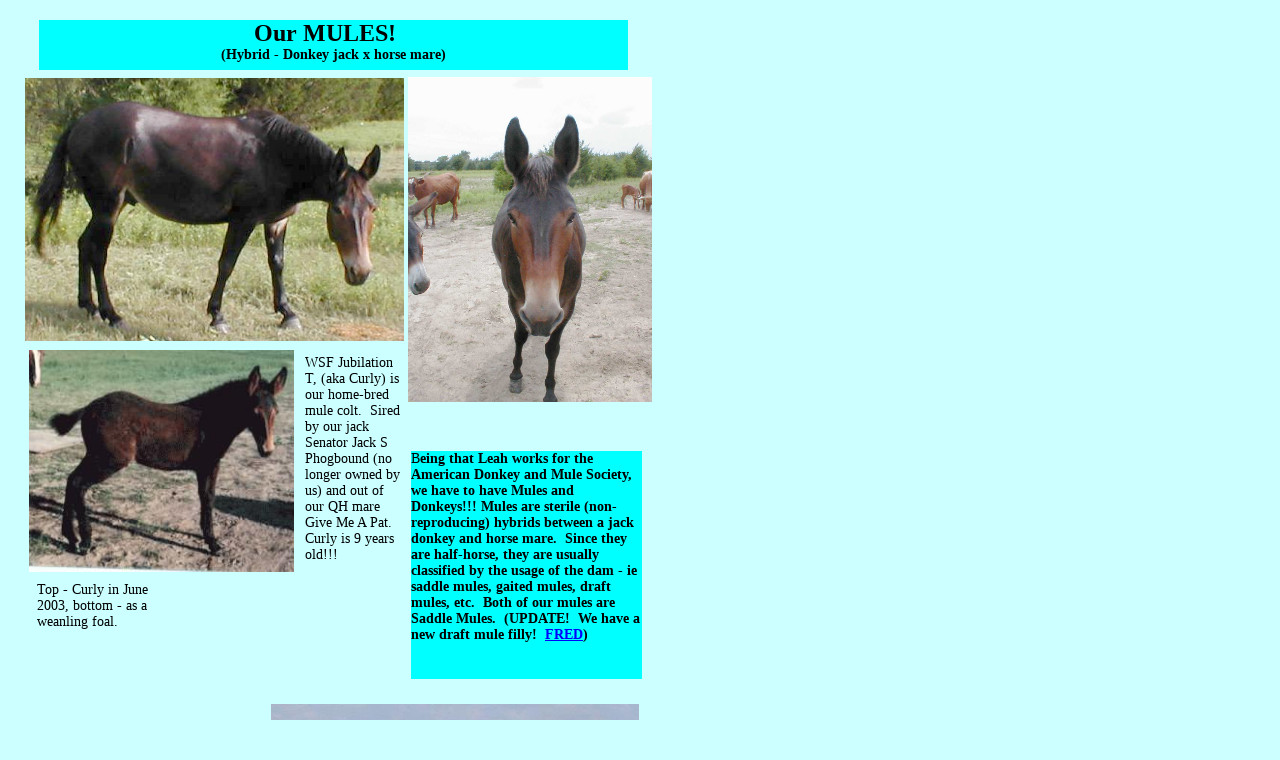

--- FILE ---
content_type: text/html
request_url: http://www.shadowscastle.net/mulepage.html
body_size: 1930
content:
<html>
<head>
<title>mulepage</title>

<meta name="generator" content="Created Using Yahoo! PageBuilder 2.61.87">
</head>
<body bgcolor="#CCFFFF" link="#0000FF" vlink="#FF0000" text="#000000"
>

<table border=0 cellspacing=0 cellpadding=0 width=646>
<tr valign="top" align="left">
	<td><img src="http://www.geocities.com/clipart/pbi/c.gif" height=1 width=11></td>
	<td><img src="http://www.geocities.com/clipart/pbi/c.gif" height=1 width=6></td>
	<td><img src="http://www.geocities.com/clipart/pbi/c.gif" height=1 width=4></td>
	<td><img src="http://www.geocities.com/clipart/pbi/c.gif" height=1 width=8></td>
	<td><img src="http://www.geocities.com/clipart/pbi/c.gif" height=1 width=2></td>
	<td><img src="http://www.geocities.com/clipart/pbi/c.gif" height=1 width=129></td>
	<td><img src="http://www.geocities.com/clipart/pbi/c.gif" height=1 width=91></td>
	<td><img src="http://www.geocities.com/clipart/pbi/c.gif" height=1 width=12></td>
	<td><img src="http://www.geocities.com/clipart/pbi/c.gif" height=1 width=23></td>
	<td><img src="http://www.geocities.com/clipart/pbi/c.gif" height=1 width=11></td>
	<td><img src="http://www.geocities.com/clipart/pbi/c.gif" height=1 width=97></td>
	<td><img src="http://www.geocities.com/clipart/pbi/c.gif" height=1 width=2></td>
	<td><img src="http://www.geocities.com/clipart/pbi/c.gif" height=1 width=4></td>
	<td><img src="http://www.geocities.com/clipart/pbi/c.gif" height=1 width=3></td>
	<td><img src="http://www.geocities.com/clipart/pbi/c.gif" height=1 width=217></td>
	<td><img src="http://www.geocities.com/clipart/pbi/c.gif" height=1 width=11></td>
	<td><img src="http://www.geocities.com/clipart/pbi/c.gif" height=1 width=3></td>
	<td><img src="http://www.geocities.com/clipart/pbi/c.gif" height=1 width=10></td>
	<td><img src="http://www.geocities.com/clipart/pbi/c.gif" height=1 width=2></td>
	<td><img src="http://www.geocities.com/clipart/pbi/c.gif" height=1 width=1></td>
</tr>
<tr valign="top">
	<td colspan=20 height=11></td>
</tr>
<tr valign="top">
	<td colspan=5 height=50></td>
	<td bgcolor="#00FFFF" align="center" colspan=10 rowspan=1 width=589><b><font size="+2"><span style="font-size:24">Our MULES!&nbsp;&nbsp;&nbsp; <br></span></font></b><b><span style="font-size:14">(Hybrid - Donkey jack x horse mare) </span></b></td>
	<td colspan=5 height=50></td>
</tr>
<tr valign="top">
	<td colspan=20 height=7></td>
</tr>
<tr valign="top">
	<td colspan=13 height=1></td>
	<td colspan=5 rowspan=5 width=244 align="center" valign="middle"><img height=325 width=244 src="http://www.shadowscastle.net/curly_faceon.jpg" border=0 ></td>
	<td colspan=2 height=1></td>
</tr>
<tr valign="top">
	<td colspan=2 height=263></td>
	<td colspan=10 rowspan=1 width=379 align="center" valign="middle"><img height=263 width=379 src="http://www.shadowscastle.net/curly_good_side.jpg" border=0 ></td>
	<td colspan=1 height=263></td>
	<td colspan=2 height=263></td>
</tr>
<tr valign="top">
	<td colspan=13 height=9></td>
	<td colspan=2 height=9></td>
</tr>
<tr valign="top">
	<td colspan=3 height=5></td>
	<td colspan=6 rowspan=4 width=265 align="center" valign="middle"><img height=222 width=265 src="http://www.shadowscastle.net/curly1weanling.jpg" border=0 ></td>
	<td colspan=4 height=5></td>
	<td colspan=2 height=5></td>
</tr>
<tr valign="top">
	<td colspan=3 height=47></td>
	<td colspan=1 height=47></td>
	<td colspan=1 rowspan=5 width=97><span style="font-size:14">WSF Jubilation T, (aka Curly) is our home-bred mule colt.&nbsp; Sired by our jack Senator Jack S Phogbound (no longer owned by us) and out of our QH mare Give Me A Pat.&nbsp; Curly is 9 years old!!! </span></td>
	<td colspan=2 height=47></td>
	<td colspan=2 height=47></td>
</tr>
<tr valign="top">
	<td colspan=3 height=49></td>
	<td colspan=1 height=49></td>
	<td colspan=9 height=49></td>
</tr>
<tr valign="top">
	<td colspan=3 height=121></td>
	<td colspan=1 height=121></td>
	<td colspan=3 height=121></td>
	<td bgcolor="#00FFFF" colspan=3 rowspan=5 width=231><span style="font-size:14">B</span><b><span style="font-size:14">eing that Leah works for the American Donkey and Mule Society, we have to have Mules and Donkeys!!! Mules are sterile (non-reproducing) hybrids between a jack donkey and horse mare.&nbsp; Since they are half-horse, they are usually classified by the usage of the dam - ie saddle mules, gaited mules, draft mules, etc.&nbsp; Both of our mules are Saddle Mules.&nbsp; (UPDATE!&nbsp; We have a new draft mule filly!&nbsp; </span></b><a href="http://www.shadowscastle.net/PWFred.html"><b><span style="font-size:14">FRED</span></b></a><b><span style="font-size:14">) </span></b></td>
	<td colspan=3 height=121></td>
</tr>
<tr valign="top">
	<td colspan=10 height=10></td>
	<td colspan=3 height=10></td>
	<td colspan=3 height=10></td>
</tr>
<tr valign="top">
	<td colspan=4 height=11></td>
	<td colspan=2 rowspan=2 width=131><span style="font-size:14">Top - Curly in June 2003, bottom - as a weanling foal. </span></td>
	<td colspan=4 height=11></td>
	<td colspan=3 height=11></td>
	<td colspan=3 height=11></td>
</tr>
<tr valign="top">
	<td colspan=4 height=61></td>
	<td colspan=8 height=61></td>
	<td colspan=3 height=61></td>
</tr>
<tr valign="top">
	<td colspan=14 height=25></td>
	<td colspan=3 height=25></td>
</tr>
<tr valign="top">
	<td colspan=20 height=25></td>
</tr>
<tr valign="top">
	<td colspan=8 height=15></td>
	<td colspan=8 rowspan=3 width=368 align="center" valign="middle"><img height=341 width=368 src="http://www.shadowscastle.net/daze_july_2002.jpg" border=0 ></td>
	<td colspan=4 height=15></td>
</tr>
<tr valign="top">
	<td colspan=1 height=167></td>
	<td colspan=6 rowspan=1 width=240><span style="font-size:14">Leah and best friend Colleen purchased Crystamarq Pferde Po (aka Daze - pronounced Daisy) when she was 4 months old.&nbsp; Her sire was a standard jack and her dam was a 15 hand roan Appaloosa mare.&nbsp; Daze is just over 51&quot; tall, so she is a small saddle mule.&nbsp; She is 10 years old in 2003!!!</span></td>
	<td colspan=1 height=167></td>
	<td colspan=4 height=167></td>
</tr>
<tr valign="top">
	<td colspan=8 height=159></td>
	<td colspan=4 height=159></td>
</tr>
<tr valign="top">
	<td colspan=20 height=161></td>
</tr>
<tr valign="top">
	<td colspan=3 height=201></td>
	<td bgcolor="#CCCCFF" align="center" colspan=16 rowspan=1 width=625><a href="http://www.shadowscastle.net/index.html"><b><span style="font-size:14">HOME&nbsp;&nbsp;&nbsp;&nbsp; </span></b></a><b><span style="font-size:14"> &nbsp;&nbsp; </span></b><a href="http://www.shadowscastle.net/86orig.html"><b><span style="font-size:14">Past Faire</span></b></a><b><span style="font-size:14"> &nbsp;&nbsp;&nbsp;&nbsp; </span></b><a href="http://www.shadowscastle.net/pastpix.html"><b><span style="font-size:14"> FAIRES&nbsp; </span></b></a><b><span style="font-size:14"> &nbsp; </span></b><a href="http://www.shadowscastle.net/sfweek8.html"><b><span style="font-size:14"> Scarborough 2003</span></b></a><b><span style="font-size:14"> &nbsp;&nbsp;&nbsp;&nbsp; Texas Renaissance Festival<br></span></b><a href="http://www.shadowscastle.net/chris.html"><b><span style="font-size:14"><br>Chris/Curran</span></b></a><b><span style="font-size:14"> &nbsp;&nbsp;&nbsp;&nbsp;&nbsp;&nbsp; </span></b><a href="http://www.shadowscastle.net/leah.html"><b><span style="font-size:14"> Leah/Capt Marga </span></b></a><b><span style="font-size:14"> &nbsp;&nbsp;&nbsp;&nbsp;&nbsp;&nbsp;&nbsp; </span></b><a href="http://www.shadowscastle.net/myryhas.html"><b><span style="font-size:14">Myryha/Mischief the Shiprat </span></b></a><b><span style="font-size:14"> &nbsp;&nbsp;&nbsp; </span></b><a href="http://www.shadowscastle.net/crews.html"><b><span style="font-size:14">The Crews </span></b></a><b><span style="font-size:14"><br><br>Our Critters:&nbsp;&nbsp;&nbsp;&nbsp;&nbsp; </span></b><a href="http://www.shadowscastle.net/horsez.html"><b><span style="font-size:14">Horses</span></b></a><b><span style="font-size:14"> &nbsp;&nbsp;&nbsp;&nbsp; </span></b><a href="http://www.shadowscastle.net/spirit.html"><b><span style="font-size:14"> Spirit! </span></b></a><b><span style="font-size:14"> &nbsp;&nbsp;&nbsp;&nbsp;&nbsp; </span></b><a href="http://www.shadowscastle.net/mollyrose.html"><b><span style="font-size:14">Molly Rose </span></b></a><b><span style="font-size:14"> &nbsp; </span></b><a href="http://www.shadowscastle.net/PWFred.html"><b><span style="font-size:14">FRED</span></b></a><b><span style="font-size:14"> &nbsp; </span></b><a href="http://www.shadowscastle.net/donks.html"><b><span style="font-size:14">Donkeys</span></b></a><b><span style="font-size:14"> &nbsp;&nbsp;&nbsp;&nbsp; </span></b><a href="http://www.geocities.com/poitouthor"><b><span style="font-size:14">THOR</span></b></a><b><span style="font-size:14"><br><br></span></b><a href="http://www.shadowscastle.net/mulepage.html"><b><span style="font-size:14">Mules</span></b></a><b><span style="font-size:14"> &nbsp;&nbsp;&nbsp;&nbsp;&nbsp;&nbsp;&nbsp;&nbsp;&nbsp;&nbsp;&nbsp;&nbsp;&nbsp;&nbsp;&nbsp;&nbsp; </span></b><a href="http://www.shadowscastle.net/cowz.html"><b><span style="font-size:14">  Cows </span></b></a><b><span style="font-size:14"> &nbsp;&nbsp;&nbsp;&nbsp;&nbsp;&nbsp;&nbsp; </span></b><a href="http://www.shadowscastle.net/thedogs.html"><b><span style="font-size:14">Dogs</span></b></a><b><span style="font-size:14"> &nbsp;&nbsp;&nbsp;&nbsp;&nbsp;&nbsp;&nbsp; Cats&nbsp;&nbsp;&nbsp;&nbsp;&nbsp;&nbsp;&nbsp;&nbsp;&nbsp;&nbsp;&nbsp;&nbsp; Etc, etc&nbsp;&nbsp;&nbsp;&nbsp;&nbsp; </span></b><a href="http://www.shadowscastle.net/salemodels.html"><b><span style="font-size:14">Model Horses</span></b></a><b><span style="font-size:14"> <br><br></span></b><a href="http://www.shadowscastle.net/funpix.html"><b><span style="font-size:14">Some of our Favorite Pix </span></b></a><b><span style="font-size:14"> &nbsp;&nbsp;&nbsp;&nbsp;&nbsp; LINKS to our OLDER SITES&nbsp; </span></b><span style="font-size:14"> &nbsp;&nbsp;&nbsp; </span><a href="http://www.shadowscastle.net/orbs.html"><span style="font-size:14">Unusual pix</span></a><span style="font-size:14"> &nbsp;&nbsp;&nbsp;&nbsp; </span></td>
	<td colspan=1 height=201></td>
</tr>
</table>
</body>
</html>
